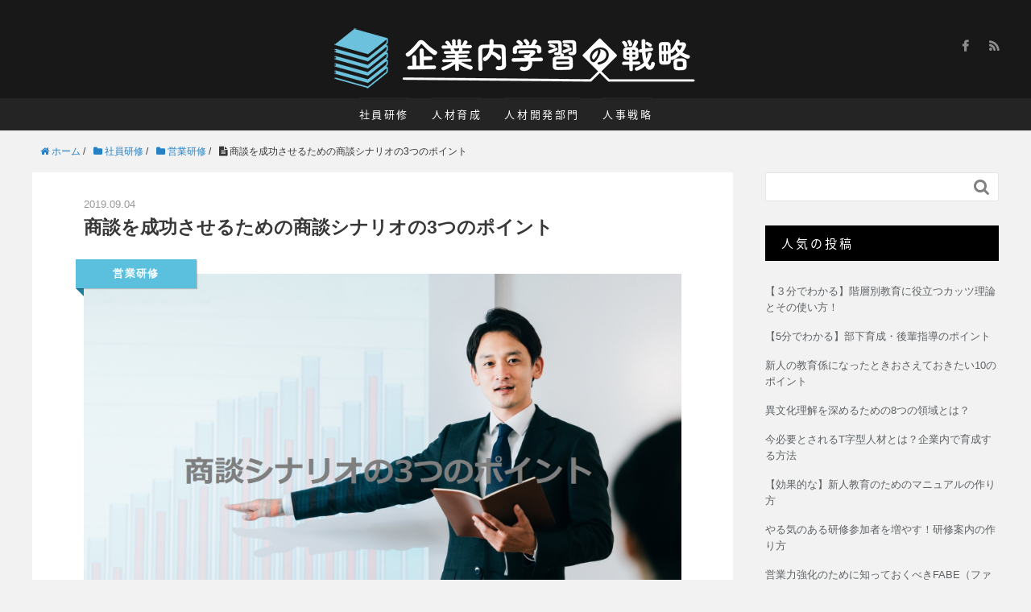

--- FILE ---
content_type: text/html; charset=UTF-8
request_url: https://corporate-learning.jp/business-talk-scenario/
body_size: 9617
content:
<!DOCTYPE HTML>
<html lang="ja">
<head prefix="og: http://ogp.me/ns# fb: http://ogp.me/ns/fb# article: http://ogp.me/ns/article#">
<meta charset="UTF-8">
<meta property="og:admins" content="1007014506032764">
<meta property="og:title" content="商談を成功させるための商談シナリオの3つのポイント">
<meta property="og:type" content="article">
<meta property="og:description" content="商談を思い通りに進めるにはどうしたらよいのか。自身やチームの商談スキルを上げたいと考えている営業パーソンは多いだろう。このページでは、商談を成功させるための商談シナリオの3つのポイントについてまとめている。">
<meta property="og:url" content="https://corporate-learning.jp/business-talk-scenario/">
<meta property="og:image" content="https://corporate-learning.jp/wp-content/uploads/2019/09/business-talk-scenario.jpg">
<meta property="og:locale" content="ja_JP">
<meta property="og:site_name" content="企業内学習の戦略">
<meta name="description" content="商談を思い通りに進めるにはどうしたらよいのか。自身やチームの商談スキルを上げたいと考えている営業パーソンは多いだろう。このページでは、商談を成功させるための商談シナリオの3つのポイントについてまとめている。">
<meta name="generator" content="WordPress 4.9.3">
<meta name="keywords" content="商談シナリオ">
<meta name="msapplication-tileimage" content="https://corporate-learning.jp/wp-content/uploads/2021/04/favicon.png">
<meta name="robots" content="index">
<meta name="viewport" content="width=device-width,initial-scale=1.0">
<title>商談を成功させるための商談シナリオの3つのポイント</title>
<link rel="dns-prefetch" href="//maxcdn.bootstrapcdn.com">
<link rel="dns-prefetch" href="//s.w.org">
<link rel="dns-prefetch" href="//maxcdn.bootstrapcdn.com/font-awesome/4.3.0/css/font-awesome.min.css?ver=4.9.3">
<link rel="dns-prefetch" href="//www.googletagmanager.com">
<link href="https://plus.google.com/" rel="publisher">
<link rel="alternate" type="application/rss+xml" title="企業内学習の戦略 &raquo; 商談を成功させるための商談シナリオの3つのポイント のコメントのフィード" href="https://corporate-learning.jp/business-talk-scenario/feed/">
<link rel="alternate" type="application/json+oembed" href="https://corporate-learning.jp/wp-json/oembed/1.0/embed?url=https%3A%2F%2Fcorporate-learning.jp%2Fbusiness-talk-scenario%2F">
<link rel="alternate" type="text/xml+oembed" href="https://corporate-learning.jp/wp-json/oembed/1.0/embed?url=https%3A%2F%2Fcorporate-learning.jp%2Fbusiness-talk-scenario%2F&#038;format=xml">
<link rel="https://api.w.org/" href="https://corporate-learning.jp/wp-json/">
<link rel="canonical" href="https://corporate-learning.jp/business-talk-scenario/">
<link rel="shortlink" href="https://corporate-learning.jp/?p=819">
<link rel="icon" href="https://corporate-learning.jp/wp-content/uploads/2021/04/favicon.png" sizes="32x32">
<link rel="icon" href="https://corporate-learning.jp/wp-content/uploads/2021/04/favicon.png" sizes="192x192">
<link rel="apple-touch-icon-precomposed" href="https://corporate-learning.jp/wp-content/uploads/2021/04/favicon.png">
<link rel="stylesheet" id="font-awesome-css" href="//maxcdn.bootstrapcdn.com/font-awesome/4.3.0/css/font-awesome.min.css?ver=4.9.3" type="text/css" media="all">
<link rel="stylesheet" type="text/css" href="https://corporate-learning.jp/wp-content/cache/head-cleaner/css/862f32a206f3cef4363ebf2fd227b93e.css" media="all">
<link rel="stylesheet" id="base-css-css" href="https://corporate-learning.jp/wp-content/themes/xeory_base/base.css?ver=4.9.3" type="text/css" media="all">
<link rel="stylesheet" id="main-css-css" href="https://corporate-learning.jp/wp-content/themes/xeory_base_child/style.css?ver=4.9.3" type="text/css" media="all">
<link rel="stylesheet" id="toc-screen-css" href="https://corporate-learning.jp/wp-content/plugins/table-of-contents-plus/screen.min.css?ver=2002" type="text/css" media="all">
<script async src="https://www.googletagmanager.com/gtag/js?id=G-W0F21RQVD0"></script>
<script type="text/javascript" src="https://corporate-learning.jp/wp-content/cache/head-cleaner/js/adc5b66e4806899119671ed9ea5b3b4f.js"></script>
<!--[if lt IE 9]><script src="https://oss.maxcdn.com/html5shiv/3.7.2/html5shiv.min.js"></script>
<![endif]-->

<script>
  (function(i,s,o,g,r,a,m){i['GoogleAnalyticsObject']=r;i[r]=i[r]||function(){
  (i[r].q=i[r].q||[]).push(arguments)},i[r].l=1*new Date();a=s.createElement(o),
  m=s.getElementsByTagName(o)[0];a.async=1;a.src=g;m.parentNode.insertBefore(a,m)
  })(window,document,'script','https://www.google-analytics.com/analytics.js','ga');

  ga('create', 'UA-81261906-1', 'auto');
  ga('send', 'pageview');

</script><script>
//ContactForm送信時にAnalyticsにデータを送る
document.addEventListener( 'wpcf7mailsent', function( event ) {
    ga('send', 'event', 'Contact Form', 'submit');
}, false );
</script>
	
	
<!--<link rel="shortcut icon" href="https://corporate-learning.jp/wp-content/themes/xeory_base/lib/images/icon.ico" type="image/x-icon" />-->
	<link rel="SHORTCUT ICON" href="https://corporate-learning.jp/wp-content/uploads/2021/04/favicon.ico" />
</head>

<body id="#top" class="post-template-default single single-post postid-819 single-format-standard  default" itemschope="itemscope" itemtype="http://schema.org/WebPage">
<!-- Google Tag Manager (noscript) -->
<noscript><iframe src="https://www.googletagmanager.com/ns.html?id=GTM-M2957GB"
height="0" width="0" style="display:none;visibility:hidden"></iframe></noscript>
<!-- End Google Tag Manager (noscript) -->
<div class="wrapper">
<div class="fadeLayer"></div>
  <div id="fb-root"></div>
<script>(function(d, s, id) {
  var js, fjs = d.getElementsByTagName(s)[0];
  if (d.getElementById(id)) return;
  js = d.createElement(s); js.id = id;
  js.src = "//connect.facebook.net/ja_JP/sdk.js#xfbml=1&version=v2.4&appId=";
  fjs.parentNode.insertBefore(js, fjs);
}(document, 'script', 'facebook-jssdk'));</script>

<header id="header" role="banner" itemscope="itemscope" itemtype="http://schema.org/WPHeader">
  <div class="wrap">
          <p id="logo" itemprop="headline">
        <a href="https://corporate-learning.jp"><img src="https://corporate-learning.jp/wp-content/uploads/2021/04/logo.png" alt="企業内学習の戦略" /></a>
      </p>

  <div id="header-sns" class="sp-hide"><ul><li class="facebook_icon"><a href="https://www.facebook.com/corplearningbiz/" target="_blank"><i class="fa fa-facebook"></i></li><li class="feedly_icon"><a target="_blank" href="http://cloud.feedly.com/#subscription%2Ffeed%2Fhttps%3A%2F%2Fcorporate-learning.jp%2Ffeed%2F"><i class="fa fa-rss"></i></a></li></ul></div>
  </div>
</header>

<!-- start global nav  -->
<!---->
<nav id="gnav" role="navigation" itemscope="itemscope" itemtype="http://scheme.org/SiteNavigationElement">
  <div id="header-menu-tog"></div>
  <div class="wrap" id="gnav_menu">
  <ul id="gnav-ul" class="clearfix"><li class="training"><a href="https://corporate-learning.jp/category/training/">社員研修</a></li>
<li class="development"><a href="https://corporate-learning.jp/category/development/">人材育成</a></li>
<li class="department"><a href="https://corporate-learning.jp/category/department/">人材開発部門</a></li>
<li class="strategy"><a href="https://corporate-learning.jp/category/strategy/">人事戦略</a></li>
</ul>    </div>
</nav>


<div id="content">

<div class="wrap">
  
    <ol class="breadcrumb clearfix"><li itemscope="itemscope" itemtype="http://schema.org/ListItem"><a href="https://corporate-learning.jp" itemprop="item"><i class="fa fa-home"></i> <span itemprop="name">ホーム</span></a> / </li><li itemscope="itemscope" itemtype="http://schema.org/ListItem"><a href="https://corporate-learning.jp/category/training/" itemprop="item"><i class="fa fa-folder"></i> <span itemprop="name">社員研修</span></a> / </li><li itemscope="itemscope" itemtype="http://schema.org/ListItem"><a href="https://corporate-learning.jp/category/training/sales/" itemprop="item"><i class="fa fa-folder"></i> <span itemprop="name">営業研修</span></a> / </li><li><i class="fa fa-file-text"></i> 商談を成功させるための商談シナリオの3つのポイント</li></ol>  <div id="main" class="col-md-8" role="main" itemprop="mainContentOfPage" itemscope="itemscope" itemtype="http://schema.org/Blog">
    
    <div class="main-inner">
    
            
        <article id="post-819" class="post-819 post type-post status-publish format-standard has-post-thumbnail hentry category-sales" itemscope="itemscope" itemtype="http://schema.org/BlogPosting">

      <header class="post-header">
        <div class="post-header-wrap">

	  <p class="post-date updated" itemprop="datePublished" datetime="2019.09.04">2019.09.04</p>
          <h1 class="post-title" itemprop="headline">商談を成功させるための商談シナリオの3つのポイント</h1>
          </ul>
        </div>
        <div class="post-thumbnail">
                    <img width="1920" height="1280" src="https://corporate-learning.jp/wp-content/uploads/2019/09/business-talk-scenario.jpg" class="attachment-full size-full wp-post-image" alt="商談シナリオ" srcset="https://corporate-learning.jp/wp-content/uploads/2019/09/business-talk-scenario.jpg 1920w, https://corporate-learning.jp/wp-content/uploads/2019/09/business-talk-scenario-300x200.jpg 300w, https://corporate-learning.jp/wp-content/uploads/2019/09/business-talk-scenario-768x512.jpg 768w, https://corporate-learning.jp/wp-content/uploads/2019/09/business-talk-scenario-1024x683.jpg 1024w, https://corporate-learning.jp/wp-content/uploads/2019/09/business-talk-scenario-304x203.jpg 304w, https://corporate-learning.jp/wp-content/uploads/2019/09/business-talk-scenario-282x188.jpg 282w" sizes="(max-width: 1920px) 100vw, 1920px" />                    <div class="post-category tp sales"><ul class="post-categories">
	<li><a href="https://corporate-learning.jp/category/training/sales/" rel="category tag">営業研修</a></li></ul></div>
        </div>
        <div class="post-header-meta">
            <!-- ソーシャルボタン -->
  <ul class="bzb-sns-btn ">
      <li class="bzb-facebook">
      <div class="fb-like"
        data-href="https://corporate-learning.jp/business-talk-scenario/"
        data-layout="button_count"
        data-action="like"
        data-show-faces="false"></div>
    </li>    <li class="bzb-twitter">
      <a href="https://twitter.com/share" class="twitter-share-button"  data-url="https://corporate-learning.jp/business-talk-scenario/"  data-text="商談を成功させるための商談シナリオの3つのポイント">Tweet</a>
      <script>!function(d,s,id){var js,fjs=d.getElementsByTagName(s)[0],p=/^http:/.test(d.location)?'http':'https';if(!d.getElementById(id)){js=d.createElement(s);js.id=id;js.async=true;js.src=p+'://platform.twitter.com/widgets.js';fjs.parentNode.insertBefore(js,fjs);}}(document, 'script', 'twitter-wjs');</script>
    </li>    <li class="bzb-googleplus">
      <div class="g-plusone" data-href="https%3A%2F%2Fcorporate-learning.jp%2Fbusiness-talk-scenario%2F" ></div>
    </li>    <li class="bzb-hatena">
      <a href="http://b.hatena.ne.jp/entry/https%3A%2F%2Fcorporate-learning.jp%2Fbusiness-talk-scenario%2F" class="hatena-bookmark-button" data-hatena-bookmark-title="商談を成功させるための商談シナリオの3つのポイント" data-hatena-bookmark-layout="standard" data-hatena-bookmark-lang="ja" title="このエントリーをはてなブックマークに追加"><img src="//b.hatena.ne.jp/images/entry-button/button-only@2x.png" alt="このエントリーをはてなブックマークに追加" width="20" height="20" style="border: none;" /></a><script type="text/javascript" src="//b.hatena.ne.jp/js/bookmark_button.js" charset="utf-8" async="async"></script>
    </li>    <li class="bzb-pocket">
      <a href="https://getpocket.com/save" class="pocket-btn" data-lang="ja" data-save-url="https%3A%2F%2Fcorporate-learning.jp%2Fbusiness-talk-scenario%2F" data-pocket-count="horizontal" data-pocket-align="left" >Pocket</a><script type="text/javascript">!function(d,i){if(!d.getElementById(i)){var j=d.createElement("script");j.id=i;j.src="https://widgets.getpocket.com/v1/j/btn.js?v=1";var w=d.getElementById(i);d.body.appendChild(j);}}(document,"pocket-btn-js");</script>
    </li>
  </ul>
  <!-- /bzb-sns-btns -->        </div>
      </header>

      <section class="post-content" itemprop="text">
      
        <p>商談を思い通りに進めるにはどうしたらよいのか。<br />
自身やチームの商談スキルを高めたいと考えている営業パーソンは多いだろう。</p>
<p>このページでは、商談を成功させるための商談シナリオの3つのポイントについてまとめている。<br />
成績を上げたい営業パーソンや、営業研修の実施を検討している担当者はぜひ参考にしてほしい。</p>
<p><span id="more-819"></span></p>
<div id="toc_container" class="toc_white no_bullets"><p class="toc_title">Contents</p><ul class="toc_list"><li><a href="#i"><span class="toc_number toc_depth_1">1</span> 商談シナリオとは？</a></li><li><a href="#3"><span class="toc_number toc_depth_1">2</span> 商談シナリオの3つのポイント</a><ul><li><a href="#1"><span class="toc_number toc_depth_2">2.1</span> (1)顧客ニーズを掴んで反映させる</a></li><li><a href="#2"><span class="toc_number toc_depth_2">2.2</span> (2)商談成立への理想的な流れを考える</a></li><li><a href="#3-2"><span class="toc_number toc_depth_2">2.3</span> (3)不測の事態を想定しておく</a></li></ul></li><li><a href="#i-2"><span class="toc_number toc_depth_1">3</span> まとめ</a></li></ul></div>
<h2><span id="i">商談シナリオとは？</span></h2>
<p>商談シナリオとは、商談を基本方針に沿って計画通りに進めるための台本のことだ。<br />
商談シナリオには、ゴールに向かって商談を進めることのできる確実性と、商談の流れに合わせて臨機応変に対応できる柔軟性が必要である。</p>
<h2><span id="3">商談シナリオの3つのポイント</span></h2>
<p>商談シナリオを作る際は、以下の3つのポイントを押さえなければならない。</p>
<h3><span id="1">(1)顧客ニーズを掴んで反映させる</span></h3>
<p>商談では、商品を売り込む前に、顧客にどのようなニーズがあるのかを掴むことが重要である。<br />
どんなにメリットを盛り込んだ製品やサービスであっても、顧客のニーズを満たしていなければその魅力は伝わらない。<br />
事前のヒアリングや普段の営業活動から顧客の要望をしっかりと掴み、それを反映させた商談シナリオを作る必要がある。</p>
<p>なお、顧客ニーズを掴むためのテクニックに<a href="https://corporate-learning.jp/consulting-sales">SPIN話法</a>というものがある。<br />
より成果の上がる商談シナリオを作るためにも、ぜひ身につけておきたいスキルだ。</p>
<h3><span id="2">(2)商談成立への理想的な流れを考える</span></h3>
<p>商談シナリオでは、商談成立までの理想的な流れについてまとめておく必要がある。<br />
顧客のニーズを掴み、顧客が抱えている問題を解決するようなストーリーを考え、『競合他社の商品とどう違うのか』『何ができて何ができないのか』など、自社商品のメリットをわかりやすく伝えなければならない。</p>
<p>さらに、「●●で不便なことはありませんか？」「●●はどのように活用されていますか？」などのような自社商品のアピールに繋がるような質問を、どのタイミングで投げかけるかについても考えておくと良い。</p>
<p>顧客が無理なく商談成立まで進むように、シナリオを作る必要がある。</p>
<h3><span id="3-2">(3)不測の事態を想定しておく</span></h3>
<p>実際の商談では、理想的な流れから外れた不測の事態が多く発生する。<br />
そのため、『これを聞かれたこう返そう』『痛いところを突かれたらこれで切り抜けよう』など、様々なケースを事前に想定して、その対応方法を準備しておかなければならない。</p>
<p>商談シナリオを様々な角度から考えて作り込んでおくことで、商談に臨む際の安心と自信に繋がり、最終的に商談を成功させることができる。</p>
<h2><span id="i-2">まとめ</span></h2>
<p>ここまで、商談を成功させるための商談シナリオの3つのポイントについてまとめてきた。</p>
<p>商談を成功させるには、万全な事前準備が必要だ。</p>
<p>商談シナリオ作りのポイントを押さえ、一人でも多くの営業パーソンの商談スキルが向上することを願っている。</p>
      </section>

      <footer class="post-footer">
    
        <!-- ソーシャルボタン -->
  <ul class="bzb-sns-btn ">
      <li class="bzb-facebook">
      <div class="fb-like"
        data-href="https://corporate-learning.jp/business-talk-scenario/"
        data-layout="button_count"
        data-action="like"
        data-show-faces="false"></div>
    </li>    <li class="bzb-twitter">
      <a href="https://twitter.com/share" class="twitter-share-button"  data-url="https://corporate-learning.jp/business-talk-scenario/"  data-text="商談を成功させるための商談シナリオの3つのポイント">Tweet</a>
      <script>!function(d,s,id){var js,fjs=d.getElementsByTagName(s)[0],p=/^http:/.test(d.location)?'http':'https';if(!d.getElementById(id)){js=d.createElement(s);js.id=id;js.async=true;js.src=p+'://platform.twitter.com/widgets.js';fjs.parentNode.insertBefore(js,fjs);}}(document, 'script', 'twitter-wjs');</script>
    </li>    <li class="bzb-googleplus">
      <div class="g-plusone" data-href="https%3A%2F%2Fcorporate-learning.jp%2Fbusiness-talk-scenario%2F" ></div>
    </li>    <li class="bzb-hatena">
      <a href="http://b.hatena.ne.jp/entry/https%3A%2F%2Fcorporate-learning.jp%2Fbusiness-talk-scenario%2F" class="hatena-bookmark-button" data-hatena-bookmark-title="商談を成功させるための商談シナリオの3つのポイント" data-hatena-bookmark-layout="standard" data-hatena-bookmark-lang="ja" title="このエントリーをはてなブックマークに追加"><img src="//b.hatena.ne.jp/images/entry-button/button-only@2x.png" alt="このエントリーをはてなブックマークに追加" width="20" height="20" style="border: none;" /></a><script type="text/javascript" src="//b.hatena.ne.jp/js/bookmark_button.js" charset="utf-8" async="async"></script>
    </li>    <li class="bzb-pocket">
      <a href="https://getpocket.com/save" class="pocket-btn" data-lang="ja" data-save-url="https%3A%2F%2Fcorporate-learning.jp%2Fbusiness-talk-scenario%2F" data-pocket-count="horizontal" data-pocket-align="left" >Pocket</a><script type="text/javascript">!function(d,i){if(!d.getElementById(i)){var j=d.createElement("script");j.id=i;j.src="https://widgets.getpocket.com/v1/j/btn.js?v=1";var w=d.getElementById(i);d.body.appendChild(j);}}(document,"pocket-btn-js");</script>
    </li>
  </ul>
  <!-- /bzb-sns-btns -->	      
	<p>このページの続きや関連ページは下記から一覧で確認できます。</p>

        <ul class="post-footer-list post-footer-category">
          <li class="cat"><i class="fa fa-folder"></i> <a href="https://corporate-learning.jp/category/training/sales/" rel="category tag">営業研修</a>カテゴリーに戻る</li>
                  </ul>
      </footer>


      
              
      <div class="post-share">
      
      <h4 class="post-share-title">SNSでもご購読できます。</h4>
          
    
        <aside class="post-sns">
          <ul>
            <li class="post-sns-twitter"><a href="https://twitter.com/"><span>Twitter</span>でフォローする</a></li>
            <li class="post-sns-feedly"><a href="http://cloud.feedly.com/#subscription%2Ffeed%2Fhttps%3A%2F%2Fcorporate-learning.jp%2Ffeed%2F"><span>Feedly</span>でフォローする</a></li>
          </ul>
        </aside>
      </div>
            <aside class="post-author" itemprop="author" itemscope="itemscope" itemtype="http://schema.org/Person">
        <div class="clearfix">
          <div class="post-author-img">
            <div class="inner">
            <img src="https://corporate-learning.jp/wp-content/themes/xeory_base/lib/images/masman.png" alt="masman" width="100" height="100" />
            </div>
          </div>
          <div class="post-author-meta">
            <h4 itemprop="name" class="author vcard author">株式会社リスキル</h4>
            <p>企業内の人材育成の支援や人材開発について情報を発信しています。当サイトの記事は、一部を各種Webサイト、WikipediaなどのWeb記事やオンライン辞書や記事を参考にする、AIによるテキスト自動作成ツールなどを利用して作成しています。剽窃のチェックは行っておりますが、ご指摘等ありましたら、ご一報いただけましたら即時対応させていただきます。info@reskill.jpまでご連絡ください。</p>
          </div>
        </div>
      </aside>    
    
<div id="comments" class="comments-area">

	
		<div id="respond" class="comment-respond">
		<h3 id="reply-title" class="comment-reply-title">コメントを残す <small><a rel="nofollow" id="cancel-comment-reply-link" href="/business-talk-scenario/#respond" style="display:none;">コメントをキャンセル</a></small></h3>			<form action="https://corporate-learning.jp/wp-comments-post.php" method="post" id="commentform" class="comment-form">
				<p class="comment-form-comment"><label for="comment">コメント</label> <textarea id="comment" name="comment" cols="45" rows="8" maxlength="65525" aria-required="true" required="required"></textarea></p><p class="comment-form-author"><label for="author">名前</label> <span class="required">*</span><br /><input id="author" name="author" type="text" value="" size="30" /></p>
<p class="comment-form-email"><label for="email">メールアドレス（公開はされません。）</label> <span class="required">*</span><br /><input id="email" name="email" type="text" value="" size="30" /></p>

<p class="form-submit"><input name="submit" type="submit" id="submit" class="submit" value="コメントを送信" /> <input type='hidden' name='comment_post_ID' value='819' id='comment_post_ID' />
<input type='hidden' name='comment_parent' id='comment_parent' value='0' />
</p><p style="display: none;"><input type="hidden" id="akismet_comment_nonce" name="akismet_comment_nonce" value="7f6d8a60a9" /></p><input type="hidden" id="ak_js" name="ak_js" value="240"/><textarea name="ak_hp_textarea" cols="45" rows="8" maxlength="100" style="display: none !important;"></textarea>			</form>
			</div><!-- #respond -->
	
</div><!-- #comments -->

    </article>


    

    </div><!-- /main-inner -->
  </div><!-- /main -->
  
  <div id="side" class="col-md-4" role="complementary" itemscope="itemscope" itemtype="http://schema.org/WPSideBar">
    <div class="side-inner">
      <div class="side-widget-area">

      <div id="search-2" class="widget_search side-widget"><div class="side-widget-inner"><form role="search" method="get" id="searchform" action="https://corporate-learning.jp/" >
  <div>
  <input type="text" value="" name="s" id="s" />
  <button type="submit" id="searchsubmit"></button>
  </div>
  </form></div></div><div id="views-2" class="widget_views side-widget"><div class="side-widget-inner"><h4 class="side-title"><span class="side-title-inner">人気の投稿</span></h4><ul>
<li><a href="https://corporate-learning.jp/kats-basic-premise/"  title="【３分でわかる】階層別教育に役立つカッツ理論とその使い方！"　>【３分でわかる】階層別教育に役立つカッツ理論とその使い方！</a></li><li><a href="https://corporate-learning.jp/staff-training/"  title="【5分でわかる】部下育成・後輩指導のポイント"　>【5分でわかる】部下育成・後輩指導のポイント</a></li><li><a href="https://corporate-learning.jp/new-charge-10point/"  title="新人の教育係になったときおさえておきたい10のポイント"　>新人の教育係になったときおさえておきたい10のポイント</a></li><li><a href="https://corporate-learning.jp/cross-cultural-understanding/"  title="異文化理解を深めるための8つの領域とは？"　>異文化理解を深めるための8つの領域とは？</a></li><li><a href="https://corporate-learning.jp/t-shaped/"  title="今必要とされるT字型人材とは？企業内で育成する方法"　>今必要とされるT字型人材とは？企業内で育成する方法</a></li><li><a href="https://corporate-learning.jp/new-employee-manual/"  title="【効果的な】新人教育のためのマニュアルの作り方"　>【効果的な】新人教育のためのマニュアルの作り方</a></li><li><a href="https://corporate-learning.jp/training-information/"  title="やる気のある研修参加者を増やす！研修案内の作り方"　>やる気のある研修参加者を増やす！研修案内の作り方</a></li><li><a href="https://corporate-learning.jp/fabe/"  title="営業力強化のために知っておくべきFABE（ファブ）とは？"　>営業力強化のために知っておくべきFABE（ファブ）とは？</a></li><li><a href="https://corporate-learning.jp/telephoning/"  title="新入社員がまず目指すべき電話応対レベルとは？"　>新入社員がまず目指すべき電話応対レベルとは？</a></li><li><a href="https://corporate-learning.jp/store-management/"  title="成功している店長が必ず実践している数字管理方法"　>成功している店長が必ず実践している数字管理方法</a></li></ul>
</div></div><div id="nav_menu-2" class="widget_nav_menu side-widget"><div class="side-widget-inner"><h4 class="side-title"><span class="side-title-inner">リンク集</span></h4><div class="menu-%e3%83%aa%e3%83%b3%e3%82%af%e9%9b%86-container"><ul id="menu-%e3%83%aa%e3%83%b3%e3%82%af%e9%9b%86" class="menu"><li><a href="https://www.recurrent.jp/">社員研修のリスキル</a></li>
<li><a href="https://www.recurrent.jp/corp/">株式会社リスキルHP</a></li>
</ul></div></div></div>      </div><!-- //side-widget-area -->
      
    </div>
  </div><!-- /side -->
  
</div><!-- /wrap -->

</div><!-- /content -->

<footer id="footer">
  <div class="footer-01">
    <div class="wrap">
        <nav class="menu-%e3%82%b0%e3%83%ad%e3%83%bc%e3%83%90%e3%83%ab%e3%83%a1%e3%83%8b%e3%83%a5%e3%83%bc-container"><ul id="footer-nav" class=""><li class="training"><a href="https://corporate-learning.jp/category/training/">社員研修</a></li>
<li class="development"><a href="https://corporate-learning.jp/category/development/">人材育成</a></li>
<li class="department"><a href="https://corporate-learning.jp/category/department/">人材開発部門</a></li>
<li class="strategy"><a href="https://corporate-learning.jp/category/strategy/">人事戦略</a></li>
</ul></nav>    </div><!-- /wrap -->
  </div><!-- /footer-01 -->
  <div class="footer-02">
    <div class="wrap">
      <p class="footer-copy">
        © Copyright 2026 企業内学習の戦略. All rights reserved.
      </p>
    </div><!-- /wrap -->
  </div><!-- /footer-02 -->
  </footer>
<!--<a href="#" class="pagetop"><span><i class="fa fa-angle-up"></i></span></a>-->
<!--左のフロートメニュー
    <div class="left-bottom-float">
	  <a href="https://eng-entrance.com/pamphlet" class="left-bottom-float-wraplink"></a>
      <div class="left-bottom-float__left">
        <img src="https://corporate-learning.jp/wp-content/themes/xeory_base/img/ebook/pamphlet01.png" width="85" alt="">
      </div>
      <div class="left-bottom-float__right">
        <h4><span>ゼロからエンジニアを目指す方へ</span><br>短期間でエンジニアになる方法</h4>
        <p>必要な勉強や技術の最新動向、本当に使えるIT資格、学習に役立つ国からの奨励金などの情報を無料でお届け</p>
        <a href="https://eng-entrance.com/pamphlet">資料を見てみる</a>
      </div>
    </div>
-->
    <!--<div class="left-bottom-float">
		<a href="https://www.linuxacademy.ne.jp/instructor-recruitment" class="left-bottom-float-wraplink"></a>
		<div class="left-bottom-float__left"><img src="https://eng-entrance.com/wp-content/uploads/2020/08/instructor.png" width="85" alt=""></div>
		<div class="left-bottom-float__right"><h4><span>未経験からの育成制度も充実</span><br>IT講師に興味はありませんか？</h4><p>リナックスアカデミーでIT講師の積極募集を開始！ 経験・未経験問わずご応募可能。育成制度で講師スキル向上も目指せます</p><a href="https://www.linuxacademy.ne.jp/instructor-recruitment">IT講師に応募する</a>
      </div>
    </div>-->

<!--
    <div class="left-bottom-float">
		<a href="https://www.linuxacademy.jp/" class="left-bottom-float-wraplink"></a>
		<div class="left-bottom-float__left"><img src="https://corporate-learning.jp/wp-content/themes/xeory_base/img/ebook/pamphlet01.png" width="85" alt=""></div>
		<div class="left-bottom-float__right"><h4><span>ゼロからエンジニアを目指す方へ</span><br>短期間でエンジニアになる方法</h4><p>一流のIT企業も利用する短期集中エンジニアプログラム。未経験者からエンジニアに</p><a href="https://www.linuxacademy.jp/">プログラムを見てみる</a>
      </div>
    </div>
-->

</div><!-- /.wrapper -->
  <script src="https://apis.google.com/js/platform.js" async defer>
    {lang: 'ja'}
  </script><script type='text/javascript'>
/* <![CDATA[ */
var tocplus = {"visibility_show":"show","visibility_hide":"hide","width":"Auto"};
/* ]]> */
</script>
<script type='text/javascript' src='https://corporate-learning.jp/wp-content/plugins/table-of-contents-plus/front.min.js?ver=2002'></script>
<script type='text/javascript' src='https://corporate-learning.jp/wp-content/themes/xeory_base/lib/js/jquery.pagetop.js?ver=4.9.3'></script>
<script type='text/javascript'>
/* <![CDATA[ */
var viewsCacheL10n = {"admin_ajax_url":"https:\/\/corporate-learning.jp\/wp-admin\/admin-ajax.php","post_id":"819"};
/* ]]> */
</script>
<script type='text/javascript' src='https://corporate-learning.jp/wp-content/themes/xeory_base/lib/js/postviews-cache.js?ver=1.67'></script>
<script type='text/javascript' src='https://corporate-learning.jp/wp-includes/js/wp-embed.min.js?ver=4.9.3'></script>
<script async="async" type='text/javascript' src='https://corporate-learning.jp/wp-content/plugins/akismet/_inc/form.js?ver=4.1.9'></script>
<script>
(function($){

$(function(){
    $(".sub-menu").css('display', 'none');
  $("#gnav-ul li").hover(function(){
    $(this).children('ul').fadeIn('fast');
  }, function(){
    $(this).children('ul').fadeOut('fast');
  });
  
  // スマホトグルメニュー
  $('#header-menu-tog').on("click", function(){
    $(this).toggleClass('active').next('#gnav_menu').slideToggle();
    if($('#header-menu-tog').hasClass('active')) {
      $('.fadeLayer').css('visibility','visible');
    } else {
      $('.fadeLayer').css('visibility','hidden');
    }
    return false;
  });
});


})(jQuery);

</script>
</body>
</html>


<!--
Performance optimized by W3 Total Cache. Learn more: https://www.boldgrid.com/w3-total-cache/


Served from: corporate-learning.jp @ 2026-01-20 00:39:03 by W3 Total Cache
-->

--- FILE ---
content_type: text/html; charset=UTF-8
request_url: https://corporate-learning.jp/wp-admin/admin-ajax.php?postviews_id=819&action=postviews&_=1768837144771
body_size: -110
content:
1359

--- FILE ---
content_type: text/html; charset=utf-8
request_url: https://accounts.google.com/o/oauth2/postmessageRelay?parent=https%3A%2F%2Fcorporate-learning.jp&jsh=m%3B%2F_%2Fscs%2Fabc-static%2F_%2Fjs%2Fk%3Dgapi.lb.en.2kN9-TZiXrM.O%2Fd%3D1%2Frs%3DAHpOoo_B4hu0FeWRuWHfxnZ3V0WubwN7Qw%2Fm%3D__features__
body_size: 160
content:
<!DOCTYPE html><html><head><title></title><meta http-equiv="content-type" content="text/html; charset=utf-8"><meta http-equiv="X-UA-Compatible" content="IE=edge"><meta name="viewport" content="width=device-width, initial-scale=1, minimum-scale=1, maximum-scale=1, user-scalable=0"><script src='https://ssl.gstatic.com/accounts/o/2580342461-postmessagerelay.js' nonce="m3C2hxU_6gMU1b0YOpIdbg"></script></head><body><script type="text/javascript" src="https://apis.google.com/js/rpc:shindig_random.js?onload=init" nonce="m3C2hxU_6gMU1b0YOpIdbg"></script></body></html>

--- FILE ---
content_type: text/css
request_url: https://corporate-learning.jp/wp-content/themes/xeory_base_child/style.css?ver=4.9.3
body_size: 279
content:
@charset "utf-8";
/* CSS Document */

/*
/*
Template:xeory_base
Theme Name:XeoryBase-child
Theme URI:https://eng-entrance.com/
Description:Xeory_baseの子テーマです
Author:
Version:0.1
*/

@import url('../xeory_base/style.css');
@import url('./style_common.css');
@import url('./style_category_label_color.css');
@import url('./style_category_text.css');



--- FILE ---
content_type: text/plain
request_url: https://www.google-analytics.com/j/collect?v=1&_v=j102&a=1622562489&t=pageview&_s=1&dl=https%3A%2F%2Fcorporate-learning.jp%2Fbusiness-talk-scenario%2F&ul=en-us%40posix&dt=%E5%95%86%E8%AB%87%E3%82%92%E6%88%90%E5%8A%9F%E3%81%95%E3%81%9B%E3%82%8B%E3%81%9F%E3%82%81%E3%81%AE%E5%95%86%E8%AB%87%E3%82%B7%E3%83%8A%E3%83%AA%E3%82%AA%E3%81%AE3%E3%81%A4%E3%81%AE%E3%83%9D%E3%82%A4%E3%83%B3%E3%83%88&sr=1280x720&vp=1280x720&_u=IEBAAEABAAAAACAAI~&jid=1273623825&gjid=1275429070&cid=376132944.1768837146&tid=UA-81261906-1&_gid=734092654.1768837146&_r=1&_slc=1&z=394290823
body_size: -452
content:
2,cG-7T0V1S9KJF